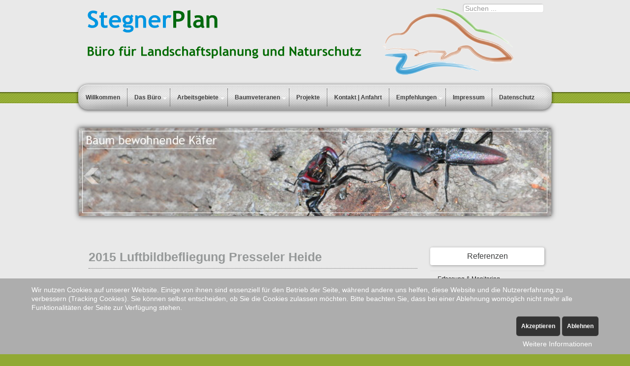

--- FILE ---
content_type: text/html; charset=utf-8
request_url: https://stegnerplan.de/index.php/luftbildbefliegung/121-2015-luftbildbefliegung-presseler-heide
body_size: 8657
content:

 


 





<!DOCTYPE html PUBLIC "-//W3C//DTD XHTML 1.0 Transitional//EN" "http://www.w3.org/TR/xhtml1/DTD/xhtml1-transitional.dtd">
<html xmlns="http://www.w3.org/1999/xhtml" xml:lang="de-de" lang="de-de" >

<head>
<script type="text/javascript">  (function(){ function blockCookies(disableCookies, disableLocal, disableSession){ if(disableCookies == 1){ if(!document.__defineGetter__){ Object.defineProperty(document, 'cookie',{ get: function(){ return ''; }, set: function(){ return true;} }); }else{ var oldSetter = document.__lookupSetter__('cookie'); if(oldSetter) { Object.defineProperty(document, 'cookie', { get: function(){ return ''; }, set: function(v){ if(v.match(/reDimCookieHint\=/) || v.match(/552863265d7b0831e2b3845840158ce7\=/)) { oldSetter.call(document, v); } return true; } }); } } var cookies = document.cookie.split(';'); for (var i = 0; i < cookies.length; i++) { var cookie = cookies[i]; var pos = cookie.indexOf('='); var name = ''; if(pos > -1){ name = cookie.substr(0, pos); }else{ name = cookie; } if(name.match(/reDimCookieHint/)) { document.cookie = name + '=; expires=Thu, 01 Jan 1970 00:00:00 GMT'; } } } if(disableLocal == 1){ window.localStorage.clear(); window.localStorage.__proto__ = Object.create(window.Storage.prototype); window.localStorage.__proto__.setItem = function(){ return undefined; }; } if(disableSession == 1){ window.sessionStorage.clear(); window.sessionStorage.__proto__ = Object.create(window.Storage.prototype); window.sessionStorage.__proto__.setItem = function(){ return undefined; }; } } blockCookies(1,1,1); }()); </script>


<base href="https://stegnerplan.de/index.php/luftbildbefliegung/121-2015-luftbildbefliegung-presseler-heide" />
	<meta http-equiv="content-type" content="text/html; charset=utf-8" />
	<meta name="keywords" content="Naturschutz, Artenschutz, FFH, Natura 2000, Ökologie, Landschaftsplanung, Stegner, Dübener Heide, Biber, Eremit, Juchtenkäfer, Osmoderma, Hirschkäfer, Lucanus, Heldbock, Cerambyx, Alpenbock, Rosalia, Luftbild, Ortholuftbild, Befliegung, Bad Düben, Bad Dueben, Naturbad, Natur-Bad, Drohne, Quadrocopter, Baumgutachten, Fledermaus, Fledermäuse, Libellen, Schmetterling" />
	<meta name="author" content="Super User" />
	<meta name="description" content="StegnerPlan in Bad Düben: Ihr Dienstleister für Landschaftsplanung, Naturschutzfachplanungen und ökologische Gutachten" />
	<meta name="generator" content="Joomla! - Open Source Content Management" />
	<title>2015 Luftbildbefliegung Presseler Heide</title>
	<link href="https://stegnerplan.de/index.php/component/search/?Itemid=238&amp;catid=29&amp;id=121&amp;format=opensearch" rel="search" title="Suchen StegnerPlan | Büro für Landschaftsplanung und Naturschutz" type="application/opensearchdescription+xml" />
	<link href="/templates/joomlage0056-designcanvas/favicon.ico" rel="shortcut icon" type="image/vnd.microsoft.icon" />
	<link href="/modules/mod_ariimageslider/mod_ariimageslider/js/themes/nivo-slider.css" rel="stylesheet" type="text/css" />
	<link href="/modules/mod_ariimageslider/mod_ariimageslider/js/themes/default/style.css" rel="stylesheet" type="text/css" />
	<link href="/plugins/system/cookiehint/css/style.css?72711e870d2b1dcf3324fb4665be14d6" rel="stylesheet" type="text/css" />
	<style type="text/css">
#ais_96_wrapper{max-width:965px;}#ais_96{width:100%;height:auto;}.ari-image-slider-loading #ais_96{height:180px;}#redim-cookiehint-bottom {position: fixed; z-index: 99999; left: 0px; right: 0px; bottom: 0px; top: auto !important;}
	</style>
	<script type="application/json" class="joomla-script-options new">{"csrf.token":"e315c8416e6e1bb1a24704e67bd45490","system.paths":{"root":"","base":""}}</script>
	<script src="/media/jui/js/jquery.min.js?72711e870d2b1dcf3324fb4665be14d6" type="text/javascript"></script>
	<script src="/media/jui/js/jquery-noconflict.js?72711e870d2b1dcf3324fb4665be14d6" type="text/javascript"></script>
	<script src="/media/jui/js/jquery-migrate.min.js?72711e870d2b1dcf3324fb4665be14d6" type="text/javascript"></script>
	<script src="/media/system/js/caption.js?72711e870d2b1dcf3324fb4665be14d6" type="text/javascript"></script>
	<script src="/media/system/js/mootools-core.js?72711e870d2b1dcf3324fb4665be14d6" type="text/javascript"></script>
	<script src="/media/system/js/core.js?72711e870d2b1dcf3324fb4665be14d6" type="text/javascript"></script>
	<script src="/media/system/js/mootools-more.js?72711e870d2b1dcf3324fb4665be14d6" type="text/javascript"></script>
	<!--[if lt IE 9]><script src="/media/system/js/html5fallback.js?72711e870d2b1dcf3324fb4665be14d6" type="text/javascript"></script><![endif]-->
	<script src="/media/jui/js/bootstrap.min.js?72711e870d2b1dcf3324fb4665be14d6" type="text/javascript"></script>
	<script src="/modules/mod_ariimageslider/mod_ariimageslider/js/jquery.nivo.slider.js" type="text/javascript"></script>
	<script type="text/javascript">
jQuery(window).on('load',  function() {
				new JCaption('img.caption');
			});jQuery(window).load(function() { var $ = window.jQueryNivoSlider || jQuery; var opts = {"controlNav":false,"randomStart":true,"directionNavHide":false,"responsive":true};opts["beforeChange"] = function() { setTimeout(function() { $("#ais_96 .nivo-main-image").animate({opacity:0}, 500);}, 20); }; opts["afterChange"] = function() { setTimeout(function() { $("#ais_96 .nivo-main-image").css({opacity:1}); }, 20); }; $("#ais_96").nivoSlider(opts); });(function() {  if (typeof gtag !== 'undefined') {       gtag('consent', 'denied', {         'ad_storage': 'denied',         'ad_user_data': 'denied',         'ad_personalization': 'denied',         'functionality_storage': 'denied',         'personalization_storage': 'denied',         'security_storage': 'denied',         'analytics_storage': 'denied'       });     } })();
	</script>
	<!--[if IE]><link rel="stylesheet" href="/modules/mod_ariimageslider/mod_ariimageslider/js/themes/nivo-slider.ie.css" type="text/css" /><![endif]-->
	<!--[if lt IE 7]><link rel="stylesheet" href="/modules/mod_ariimageslider/mod_ariimageslider/js/themes/default/style.ie6.css" type="text/css" /><![endif]-->
	<!--[if IE]><link rel="stylesheet" href="/modules/mod_ariimageslider/mod_ariimageslider/js/themes/default/style.ie.css" type="text/css" /><![endif]-->
	<!--[if lt IE 8]><style type="text/css">BODY #ais_96_wrapper,BODY #ais_96{width:965px;height:180px;}</style><![endif]-->


   

<link rel="stylesheet" href="/templates/system/css/system.css" type="text/css" />
<link rel="stylesheet" href="/templates/joomlage0056-designcanvas/css/reset.css" type="text/css" />
<link rel="stylesheet" href="/templates/joomlage0056-designcanvas/css/typo.css" type="text/css" />
<link rel="stylesheet" href="/templates/joomlage0056-designcanvas/css/bootstrap.css" type="text/css" />
<link rel="stylesheet" href="/templates/joomlage0056-designcanvas/css/template.css" type="text/css" />
<link rel="stylesheet" href="/templates/joomlage0056-designcanvas/css/nexus.css" type="text/css" />
<link rel="stylesheet" href="/templates/joomlage0056-designcanvas/css/style1.css" type="text/css" />

<style type="text/css">body{font-family:Trebuchet MS, Helvetica, sans-serif }</style>


<style type="text/css">h2{font-family:Trebuchet MS, Helvetica, sans-serif }</style>


<style type="text/css">.module h3, .module_menu h3{font-family:Trebuchet MS, Helvetica, sans-serif }</style>


<style type="text/css">#hornav{font-family:Trebuchet MS, Helvetica, sans-serif }</style>


<link rel="stylesheet" type="text/css" href="http://fonts.googleapis.com/css?family=Orbitron" />
<style type="text/css">h1.logo-text a{font-family:Orbitron }</style>



<style type="text/css">
/*--Set Logo Image position and locate logo image file--*/ 
#logo {left:0px}
#logo {top:0px}

h1.logo a {background: url(templates/<?php echo joomlage0056-designcanvas?>/images/logo.png) no-repeat; z-index:1;}

/*--End Set Logo Image position and locate logo image file--*/ 

/*--Body font size--*/
body{font-size: 12px}

/*--Content Link Color--*/
#content_full a, #content_remainder a{color: #4e8257 }
#content_full a:hover, #content_remainder a:hover{color: #429c3b }

/*--Text Colors for Module Heads and Article titles--*/ 
#content_full h2, #content_full h2 a:link, #content_full h2 a:visited, #content_full .content_header, #content_full .articleHead, #content_remainder h2, #content_remainder h2 a:link, #content_remainder h2 a:visited, #content_remainder .content_header, #content_remainder .articleHead{color: #969999 }
.module h3, .module_menu h3 {color: #3a3b3b }

/*--Text Colors for Module Heads and Article titles--*/ 
h2, h2 a:link, h2 a:visited, .content_header, .articleHead {color: #969999 }
.module h3, .module_menu h3 {color: #3a3b3b }

/*--Text Colors for Logo and Slogan--*/ 
h1.logo-text a {color: #333333 }
p.site-slogan {color: #333333 }

/*--Hornav Ul text color and dropdown background color--*/
#hornav ul li a{color: #3d3d3d }
#subMenusContainer ul, #subMenusContainer ol{background-color: #dcfa91 }

/*--Start Style Side Column and Content Layout Divs--*/
/*--Get Side Column widths from Parameters--*/
#sidecol_a {width: 240px }
#sidecol_b {width: 240px }

/*--Check and see what modules are toggled on/off then take away columns width, margin and border values from overall width*/
#content_remainder {width:678px }


/*Style Side Column A, Side Column B and Content Divs layout*/
	#content_remainder {float:left;}
	#sidecol_a {float:right;}
	#sidecol_b {float:right;}

/*Style Side Column A, Content, Side Column B Divs layout*/
/*--End Style Side Column and Content Layout Divs--*/

/*--Load Custom Css Styling--*/
</style>





<!-- Hornav Dropdown -->
<script type="text/javascript" src="/templates/joomlage0056-designcanvas/js/dropdown.js" charset="utf-8"></script>
<script type="text/javascript" >
window.addEvent('domready', function() {
var myMenu = new MenuMatic();
});
</script>


<!-- Equalize Top1 Module Heights -->
<script type="text/javascript" src="/templates/joomlage0056-designcanvas/js/equalizer.js" charset="utf-8"></script>
<script type="text/javascript" >
window.addEvent('domready', function () {
	var columnizer = new Equalizer('.top-1 .module').equalize('height');
	});
</script>

<!-- Equalize Top2 Module Heights -->
<script type="text/javascript" >
window.addEvent('domready', function () {
	var columnizer = new Equalizer('.top-2 .module').equalize('height');
	});
</script>

<!-- Equalize Contenttop Module Heights -->
<script type="text/javascript" >
window.addEvent('domready', function () {
	var columnizer = new Equalizer('.contenttop .module').equalize('height');
	});
</script>

<!-- Equalize Contentbottom Module Heights -->
<script type="text/javascript" >
window.addEvent('domready', function () {
	var columnizer = new Equalizer('.contentbottom .module').equalize('height');
	});
</script>

<!-- Equalize Bottom1 Module Heights -->
<script type="text/javascript" >
window.addEvent('domready', function () {
	var columnizer = new Equalizer('.bottom-1 .module').equalize('height');
	});
</script>

<!-- Equalize Bottom2 Module Heights -->
<script type="text/javascript" >
window.addEvent('domready', function () {
	var columnizer = new Equalizer('.bottom-2 .module').equalize('height');
	});
</script>

<!-- Equalize Base1 Module Heights -->
<script type="text/javascript" >
window.addEvent('domready', function () {
	var columnizer = new Equalizer('.base-1 .module').equalize('height');
	});
</script>

<!-- Equalize Base2 Module Heights -->
<script type="text/javascript" >
window.addEvent('domready', function () {
	var columnizer = new Equalizer('.base-2 .module').equalize('height');
	});
</script>






</head>


<body> 
<div id="container_header" class="container"><div class="wrapper960">
<div id ="header" class="block_holder">

<div id="hornav">
    
<ul class="menu" id="moomenu">
<li class="item-101"><a href="/index.php" >Willkommen</a></li><li class="item-141 deeper parent"><a href="/index.php/das-buero" >Das Büro</a><ul><li class="item-149"><a href="/index.php/das-buero/praktika-bei-stegnerplan" >Praktika bei StegnerPlan</a></li><li class="item-150"><a href="/index.php/das-buero/qualifizierungsarbeiten-bei-stegnerplan" >Qualifizierungsarbeiten bei StegnerPlan</a></li><li class="item-187"><a href="/index.php/das-buero/multibase-cs" >MultiBase CS</a></li></ul></li><li class="item-124 deeper parent"><a href="/index.php/menu-arbeitsgebiete" >Arbeitsgebiete</a><ul><li class="item-139"><a href="/index.php/menu-arbeitsgebiete/erfassung-monitoring" >Erfassung &amp; Monitoring</a></li><li class="item-130"><a href="/index.php/menu-arbeitsgebiete/naturschutzfachplanungen" >Naturschutzfachplanungen</a></li><li class="item-126"><a href="/index.php/menu-arbeitsgebiete/eingriffsregelung" >Eingriffsregelung &amp; ökologische Baubegleitung</a></li><li class="item-138"><a href="/index.php/menu-arbeitsgebiete/menu-ffh" >FFH-Verträglichkeit</a></li><li class="item-128"><a href="/index.php/menu-arbeitsgebiete/spezielle-artenschutzrechtliche-pruefung" >Spezielle artenschutzrechtliche Prüfung</a></li><li class="item-140"><a href="/index.php/menu-arbeitsgebiete/menu-lapf" >Landschaftspflege &amp; Fördermittel</a></li><li class="item-215"><a href="/index.php/menu-arbeitsgebiete/luftbildbefliegung" >Luftbildbefliegung</a></li><li class="item-133"><a href="/index.php/menu-arbeitsgebiete/oeffentlichkeitsarbeit" >Öffentlichkeitsarbeit</a></li><li class="item-205"><a href="/index.php/menu-arbeitsgebiete/bibermanagement2" >Bibermanagement</a></li></ul></li><li class="item-142 deeper parent"><a href="/index.php/planungen-und-alte-baeume" >Baumveteranen</a><ul><li class="item-144"><a href="/index.php/planungen-und-alte-baeume/fachberatung" >Fachberatung</a></li><li class="item-143"><a href="/index.php/planungen-und-alte-baeume/juchtenkaefer" >Juchtenkäfer</a></li><li class="item-145"><a href="/index.php/planungen-und-alte-baeume/hirschkaefer" >Hirschkäfer</a></li><li class="item-146"><a href="/index.php/planungen-und-alte-baeume/heldbock" >Heldbock</a></li></ul></li><li class="item-132"><a href="/index.php/referenzen" >Projekte</a></li><li class="item-125"><a href="/index.php/kontakt" >Kontakt | Anfahrt</a></li><li class="item-147 deeper parent"><a href="/index.php/empfehlungen-im-www" >Empfehlungen</a><ul><li class="item-202"><a href="/index.php/empfehlungen-im-www/naturlandschaft-kulturlandschaft" >Naturlandschaft - Kulturlandschaft</a></li></ul></li><li class="item-122"><a href="/index.php/impressum" >Impressum</a></li><li class="item-253"><a href="/index.php/datenschutz" >Datenschutz</a></li></ul>
</div>

<div class="clear"></div>  
	<div id="header_items">
        <div id="socialmedia">
            <ul id="navigation">
                                                                                                                        </ul>
    </div>	
    

    <div id="search">
        <div class="search">
	<form action="/index.php/luftbildbefliegung" method="post" class="form-inline" role="search">
		<label for="mod-search-searchword0" class="element-invisible">Suchen ...</label> <input name="searchword" id="mod-search-searchword0" maxlength="200"  class="inputbox search-query input-medium" type="search" placeholder="Suchen ..." />		<input type="hidden" name="task" value="search" />
		<input type="hidden" name="option" value="com_search" />
		<input type="hidden" name="Itemid" value="238" />
	</form>
</div>
    </div>
 
<div id="logo">
    <div class="logo_container">		
                <h1 class="logo"> <a href="/index.php" title=""><span>
           
          </span></a> </h1>
                </div>
</div>
<div class="clear"></div>
</div>

</div>
</div></div>


<div id="container_slideshow" class="container"><div class="wrapper960">

<div id ="slideshow" class="block_holder">

						<div id="showcase">
					<div id="showcase_padding">
						<div id="ais_96_wrapper" class="ari-image-slider-wrapper ari-image-slider-loading ari-is-theme-default">
	<div id="ais_96" class="ari-image-slider nivoSlider">
					<img src="/images/slideshow/001.jpg" alt="" title="" class="imageslider-item" width="965" height="180" />
							<img src="/images/slideshow/002.JPG" alt="" title="" class="imageslider-item" width="965" height="180" style="display:none" />
							<img src="/images/slideshow/003.JPG" alt="" title="" class="imageslider-item" width="965" height="180" style="display:none" />
							<img src="/images/slideshow/004.JPG" alt="" title="" class="imageslider-item" width="965" height="180" style="display:none" />
							<img src="/images/slideshow/005.JPG" alt="" title="" class="imageslider-item" width="965" height="180" style="display:none" />
							<img src="/images/slideshow/006.JPG" alt="" title="" class="imageslider-item" width="965" height="180" style="display:none" />
							<img src="/images/slideshow/007.JPG" alt="" title="" class="imageslider-item" width="965" height="180" style="display:none" />
							<img src="/images/slideshow/008.jpg" alt="" title="" class="imageslider-item" width="965" height="180" style="display:none" />
							<img src="/images/slideshow/009.jpg" alt="" title="" class="imageslider-item" width="965" height="180" style="display:none" />
							<img src="/images/slideshow/010.JPG" alt="" title="" class="imageslider-item" width="965" height="180" style="display:none" />
							<img src="/images/slideshow/011.JPG" alt="" title="" class="imageslider-item" width="965" height="180" style="display:none" />
							<img src="/images/slideshow/012.JPG" alt="" title="" class="imageslider-item" width="965" height="180" style="display:none" />
							<img src="/images/slideshow/013.JPG" alt="" title="" class="imageslider-item" width="950" height="180" style="display:none" />
							<img src="/images/slideshow/014.JPG" alt="" title="" class="imageslider-item" width="965" height="180" style="display:none" />
							<img src="/images/slideshow/015.JPG" alt="" title="" class="imageslider-item" width="965" height="180" style="display:none" />
							<img src="/images/slideshow/016.JPG" alt="" title="" class="imageslider-item" width="965" height="180" style="display:none" />
							<img src="/images/slideshow/017.JPG" alt="" title="" class="imageslider-item" width="965" height="180" style="display:none" />
							<img src="/images/slideshow/018.JPG" alt="" title="" class="imageslider-item" width="965" height="180" style="display:none" />
							<img src="/images/slideshow/019.JPG" alt="" title="" class="imageslider-item" width="965" height="180" style="display:none" />
							<img src="/images/slideshow/020.JPG" alt="" title="" class="imageslider-item" width="965" height="180" style="display:none" />
							<img src="/images/slideshow/021.JPG" alt="" title="" class="imageslider-item" width="965" height="180" style="display:none" />
							<img src="/images/slideshow/022.JPG" alt="" title="" class="imageslider-item" width="965" height="180" style="display:none" />
							<img src="/images/slideshow/023.JPG" alt="" title="" class="imageslider-item" width="965" height="180" style="display:none" />
							<img src="/images/slideshow/024.JPG" alt="" title="" class="imageslider-item" width="965" height="180" style="display:none" />
							<img src="/images/slideshow/025.JPG" alt="" title="" class="imageslider-item" width="965" height="180" style="display:none" />
							<img src="/images/slideshow/026.JPG" alt="" title="" class="imageslider-item" width="965" height="180" style="display:none" />
							<img src="/images/slideshow/027.JPG" alt="" title="" class="imageslider-item" width="965" height="180" style="display:none" />
							<img src="/images/slideshow/028.JPG" alt="" title="" class="imageslider-item" width="965" height="180" style="display:none" />
							<img src="/images/slideshow/029.JPG" alt="" title="" class="imageslider-item" width="965" height="180" style="display:none" />
							<img src="/images/slideshow/030.JPG" alt="" title="" class="imageslider-item" width="965" height="180" style="display:none" />
							<img src="/images/slideshow/031.JPG" alt="" title="" class="imageslider-item" width="965" height="180" style="display:none" />
							<img src="/images/slideshow/032.JPG" alt="" title="" class="imageslider-item" width="965" height="180" style="display:none" />
							<img src="/images/slideshow/033.JPG" alt="" title="" class="imageslider-item" width="965" height="180" style="display:none" />
							<img src="/images/slideshow/034.JPG" alt="" title="" class="imageslider-item" width="965" height="180" style="display:none" />
							<img src="/images/slideshow/035.JPG" alt="" title="" class="imageslider-item" width="965" height="180" style="display:none" />
							<img src="/images/slideshow/036.JPG" alt="" title="" class="imageslider-item" width="965" height="180" style="display:none" />
							<img src="/images/slideshow/037.JPG" alt="" title="" class="imageslider-item" width="965" height="180" style="display:none" />
							<img src="/images/slideshow/038.jpg" alt="" title="" class="imageslider-item" width="965" height="180" style="display:none" />
							<img src="/images/slideshow/039.JPG" alt="" title="" class="imageslider-item" width="965" height="180" style="display:none" />
							<img src="/images/slideshow/040.jpg" alt="" title="" class="imageslider-item" width="965" height="180" style="display:none" />
							<img src="/images/slideshow/041.JPG" alt="" title="" class="imageslider-item" width="965" height="180" style="display:none" />
							<img src="/images/slideshow/042.JPG" alt="" title="" class="imageslider-item" width="965" height="180" style="display:none" />
							<img src="/images/slideshow/043.JPG" alt="" title="" class="imageslider-item" width="965" height="180" style="display:none" />
							<img src="/images/slideshow/044.JPG" alt="" title="" class="imageslider-item" width="965" height="180" style="display:none" />
							<img src="/images/slideshow/045.JPG" alt="" title="" class="imageslider-item" width="964" height="180" style="display:none" />
							<img src="/images/slideshow/046.JPG" alt="" title="" class="imageslider-item" width="965" height="180" style="display:none" />
							<img src="/images/slideshow/047.JPG" alt="" title="" class="imageslider-item" width="965" height="180" style="display:none" />
							<img src="/images/slideshow/048.JPG" alt="" title="" class="imageslider-item" width="965" height="180" style="display:none" />
							<img src="/images/slideshow/049.JPG" alt="" title="" class="imageslider-item" width="965" height="180" style="display:none" />
							<img src="/images/slideshow/050.jpg" alt="" title="" class="imageslider-item" width="965" height="180" style="display:none" />
							<img src="/images/slideshow/051.jpg" alt="" title="" class="imageslider-item" width="965" height="180" style="display:none" />
							<img src="/images/slideshow/052.jpg" alt="" title="" class="imageslider-item" width="965" height="180" style="display:none" />
							<img src="/images/slideshow/053.jpg" alt="" title="" class="imageslider-item" width="964" height="180" style="display:none" />
							<img src="/images/slideshow/054.jpg" alt="" title="" class="imageslider-item" width="965" height="180" style="display:none" />
							<img src="/images/slideshow/055.jpg" alt="" title="" class="imageslider-item" width="965" height="180" style="display:none" />
							<img src="/images/slideshow/056.jpg" alt="" title="" class="imageslider-item" width="965" height="180" style="display:none" />
							<img src="/images/slideshow/057.jpg" alt="" title="" class="imageslider-item" width="965" height="180" style="display:none" />
							<img src="/images/slideshow/058.jpg" alt="" title="" class="imageslider-item" width="965" height="180" style="display:none" />
							<img src="/images/slideshow/059.JPG" alt="" title="" class="imageslider-item" width="965" height="180" style="display:none" />
							<img src="/images/slideshow/060.JPG" alt="" title="" class="imageslider-item" width="965" height="180" style="display:none" />
							<img src="/images/slideshow/061.JPG" alt="" title="" class="imageslider-item" width="965" height="180" style="display:none" />
							<img src="/images/slideshow/062.jpg" alt="" title="" class="imageslider-item" width="964" height="180" style="display:none" />
							<img src="/images/slideshow/063.JPG" alt="" title="" class="imageslider-item" width="965" height="180" style="display:none" />
							<img src="/images/slideshow/064.JPG" alt="" title="" class="imageslider-item" width="965" height="180" style="display:none" />
							<img src="/images/slideshow/065.JPG" alt="" title="" class="imageslider-item" width="965" height="180" style="display:none" />
							<img src="/images/slideshow/066.JPG" alt="" title="" class="imageslider-item" width="965" height="180" style="display:none" />
							<img src="/images/slideshow/067.JPG" alt="" title="" class="imageslider-item" width="965" height="180" style="display:none" />
							<img src="/images/slideshow/068.JPG" alt="" title="" class="imageslider-item" width="965" height="180" style="display:none" />
							<img src="/images/slideshow/069.JPG" alt="" title="" class="imageslider-item" width="965" height="180" style="display:none" />
							<img src="/images/slideshow/070.JPG" alt="" title="" class="imageslider-item" width="965" height="180" style="display:none" />
							<img src="/images/slideshow/071.JPG" alt="" title="" class="imageslider-item" width="965" height="180" style="display:none" />
							<img src="/images/slideshow/072.JPG" alt="" title="" class="imageslider-item" width="965" height="180" style="display:none" />
							<img src="/images/slideshow/073.JPG" alt="" title="" class="imageslider-item" width="965" height="180" style="display:none" />
							<img src="/images/slideshow/074.JPG" alt="" title="" class="imageslider-item" width="965" height="180" style="display:none" />
							<img src="/images/slideshow/075.jpg" alt="" title="" class="imageslider-item" width="965" height="180" style="display:none" />
							<img src="/images/slideshow/076.JPG" alt="" title="" class="imageslider-item" width="965" height="180" style="display:none" />
							<img src="/images/slideshow/077.JPG" alt="" title="" class="imageslider-item" width="965" height="180" style="display:none" />
							<img src="/images/slideshow/078.JPG" alt="" title="" class="imageslider-item" width="965" height="180" style="display:none" />
							<img src="/images/slideshow/079.JPG" alt="" title="" class="imageslider-item" width="965" height="180" style="display:none" />
							<img src="/images/slideshow/080.JPG" alt="" title="" class="imageslider-item" width="965" height="180" style="display:none" />
							<img src="/images/slideshow/081.JPG" alt="" title="" class="imageslider-item" width="965" height="180" style="display:none" />
							<img src="/images/slideshow/082.JPG" alt="" title="" class="imageslider-item" width="965" height="180" style="display:none" />
							<img src="/images/slideshow/083.JPG" alt="" title="" class="imageslider-item" width="965" height="180" style="display:none" />
							<img src="/images/slideshow/084.JPG" alt="" title="" class="imageslider-item" width="965" height="180" style="display:none" />
							<img src="/images/slideshow/085.JPG" alt="" title="" class="imageslider-item" width="965" height="180" style="display:none" />
							<img src="/images/slideshow/086.JPG" alt="" title="" class="imageslider-item" width="965" height="180" style="display:none" />
							<img src="/images/slideshow/087.JPG" alt="" title="" class="imageslider-item" width="965" height="180" style="display:none" />
							<img src="/images/slideshow/088.JPG" alt="" title="" class="imageslider-item" width="965" height="180" style="display:none" />
							<img src="/images/slideshow/089.JPG" alt="" title="" class="imageslider-item" width="965" height="180" style="display:none" />
							<img src="/images/slideshow/090.JPG" alt="" title="" class="imageslider-item" width="965" height="180" style="display:none" />
							<img src="/images/slideshow/091.JPG" alt="" title="" class="imageslider-item" width="965" height="180" style="display:none" />
							<img src="/images/slideshow/092.JPG" alt="" title="" class="imageslider-item" width="965" height="180" style="display:none" />
							<img src="/images/slideshow/093.JPG" alt="" title="" class="imageslider-item" width="965" height="180" style="display:none" />
							<img src="/images/slideshow/094.JPG" alt="" title="" class="imageslider-item" width="965" height="180" style="display:none" />
							<img src="/images/slideshow/095.JPG" alt="" title="" class="imageslider-item" width="965" height="180" style="display:none" />
							<img src="/images/slideshow/096.JPG" alt="" title="" class="imageslider-item" width="965" height="180" style="display:none" />
							<img src="/images/slideshow/097.JPG" alt="" title="" class="imageslider-item" width="965" height="180" style="display:none" />
							<img src="/images/slideshow/098.JPG" alt="" title="" class="imageslider-item" width="965" height="180" style="display:none" />
							<img src="/images/slideshow/099.JPG" alt="" title="" class="imageslider-item" width="965" height="180" style="display:none" />
							<img src="/images/slideshow/100.JPG" alt="" title="" class="imageslider-item" width="965" height="180" style="display:none" />
							<img src="/images/slideshow/101.JPG" alt="" title="" class="imageslider-item" width="965" height="180" style="display:none" />
							<img src="/images/slideshow/102.JPG" alt="" title="" class="imageslider-item" width="965" height="180" style="display:none" />
							<img src="/images/slideshow/103.JPG" alt="" title="" class="imageslider-item" width="965" height="180" style="display:none" />
							<img src="/images/slideshow/104.JPG" alt="" title="" class="imageslider-item" width="965" height="180" style="display:none" />
							<img src="/images/slideshow/105.JPG" alt="" title="" class="imageslider-item" width="965" height="180" style="display:none" />
							<img src="/images/slideshow/106.JPG" alt="" title="" class="imageslider-item" width="965" height="180" style="display:none" />
							<img src="/images/slideshow/107.JPG" alt="" title="" class="imageslider-item" width="965" height="180" style="display:none" />
							<img src="/images/slideshow/108.JPG" alt="" title="" class="imageslider-item" width="965" height="180" style="display:none" />
							<img src="/images/slideshow/109.JPG" alt="" title="" class="imageslider-item" width="965" height="180" style="display:none" />
							<img src="/images/slideshow/110.JPG" alt="" title="" class="imageslider-item" width="965" height="180" style="display:none" />
							<img src="/images/slideshow/111.JPG" alt="" title="" class="imageslider-item" width="965" height="180" style="display:none" />
							<img src="/images/slideshow/112.JPG" alt="" title="" class="imageslider-item" width="965" height="180" style="display:none" />
							<img src="/images/slideshow/113.JPG" alt="" title="" class="imageslider-item" width="965" height="180" style="display:none" />
							<img src="/images/slideshow/114.jpg" alt="" title="" class="imageslider-item" width="965" height="180" style="display:none" />
							<img src="/images/slideshow/115.jpg" alt="" title="" class="imageslider-item" width="965" height="180" style="display:none" />
							<img src="/images/slideshow/116.jpg" alt="" title="" class="imageslider-item" width="965" height="180" style="display:none" />
							<img src="/images/slideshow/117.jpg" alt="" title="" class="imageslider-item" width="965" height="180" style="display:none" />
							<img src="/images/slideshow/118.jpg" alt="" title="" class="imageslider-item" width="965" height="180" style="display:none" />
							<img src="/images/slideshow/119.jpg" alt="" title="" class="imageslider-item" width="965" height="180" style="display:none" />
							<img src="/images/slideshow/120.jpg" alt="" title="" class="imageslider-item" width="965" height="180" style="display:none" />
							<img src="/images/slideshow/121.JPG" alt="" title="" class="imageslider-item" width="965" height="180" style="display:none" />
							<img src="/images/slideshow/122.JPG" alt="" title="" class="imageslider-item" width="965" height="180" style="display:none" />
							<img src="/images/slideshow/123.JPG" alt="" title="" class="imageslider-item" width="965" height="174" style="display:none" />
							<img src="/images/slideshow/124.jpg" alt="" title="" class="imageslider-item" width="965" height="180" style="display:none" />
							<img src="/images/slideshow/125.JPG" alt="" title="" class="imageslider-item" width="965" height="180" style="display:none" />
							<img src="/images/slideshow/126.JPG" alt="" title="" class="imageslider-item" width="965" height="180" style="display:none" />
							<img src="/images/slideshow/127.JPG" alt="" title="" class="imageslider-item" width="965" height="180" style="display:none" />
				
	</div>
	</div>
<!-- 						<div id="showcase_base"></div> -->
					</div>
				</div>
		
<div class="clear"></div>
</div></div></div>






<div id="container_main" class="container"><div class="wrapper960">
<!--Setting up Layout for MainContent and Side Columns. Check to see if modules are enabled or disabled in the sidecolumns-->

<div id ="main" class="block_holder">

<!--Side Columns Layout-->                          
    <div id="sidecol_a" class="side_margins">
        <div class="sidecol_block">
            
		<div class="module">
			<div class="module_padding">
					
									<div class="module_header"><div>
					<h3>Referenzen </h3>
				</div></div>
								<div class="module_content">
				
<ul class="menu">
<li class="item-135"><a href="/index.php/erfassung-monitoring" >Erfassung &amp; Monitoring</a></li><li class="item-131"><a href="/index.php/naturschutzfachplanungen" >Naturschutzfachplanungen</a></li><li class="item-127"><a href="/index.php/eingriffsregelung" >Eingriffsregelung</a></li><li class="item-136"><a href="/index.php/ffh-vertraeglichkeit" >FFH-Verträglichkeit</a></li><li class="item-129"><a href="/index.php/spezieller-artenschutz" >Artenschutzrecht</a></li><li class="item-137"><a href="/index.php/foerdermittel" >Fördermittel</a></li><li class="item-134"><a href="/index.php/oeffentlichkeitsarbeit" >Öffentlichkeitsarbeit &amp; Moderation</a></li><li class="item-238 current active"><a href="/index.php/luftbildbefliegung" >Luftbildbefliegung</a></li><li class="item-151"><a href="/index.php/vortraege-zum-herunterladen" >Vorträge zum Herunterladen</a></li><li class="item-152"><a href="/index.php/handreichungen-zu-ausgewaehlten-ffh-arten" >Handreichungen zu ausgewählten FFH-Arten</a></li><li class="item-185"><a href="/index.php/component/hdflvplayer/185?Itemid=185" >Biber (Castor fiber albicus)</a></li></ul>
				</div> 
			</div>
		</div>
	
        </div>
    </div>
       
    
<!--End Side Columns Layout-->

<!--Find Content width and show component area-->
<div id="content_remainder" class="side_margins">

<!--Modules ContentTop-->
            
<!--End Modules ContentTop-->

 	<div class="maincontent">
            <div class="message">
                                    <div id="system-message-container">
	</div>

                            </div>
        <script type="text/javascript">
    function currentvideo(id, title, descr) {

        var xmlhttp;
        if (window.XMLHttpRequest) {
            xmlhttp = new XMLHttpRequest();
        }
        else {
            xmlhttp = new ActiveXObject("Microsoft.XMLHTTP");
        }
        xmlhttp.onreadystatechange = function()
        {
            if (xmlhttp.readyState == 4 && xmlhttp.status == 200) {
            }
        }
        xmlhttp.open("GET", "index.php?option=com_hdflvplayer&task=addview&thumbid=" + id, true);
        xmlhttp.send();
        var wndo = new dw_scrollObj('wn', 'lyr1');
        wndo.setUpScrollbar("dragBar", "track", "v", 1, 1);
        wndo.setUpScrollControls('scrollbar');
    }
</script>
<div class="item-page" itemscope itemtype="https://schema.org/Article">
	<meta itemprop="inLanguage" content="de-DE" />
	
		
			<div class="page-header">
		<h2 itemprop="headline">
			2015 Luftbildbefliegung Presseler Heide		</h2>
							</div>
					
		
	
	
		
								<div itemprop="articleBody">
		<h3>Luftbildbefliegung im Presseler Heidewald- und Moorgebiet zur Dokumentation von Vern&auml;ssungen landwirtschaftlicher Nutzfl&auml;chen</h3>
<ul>
<li>2015</li>
<li>Auftraggeber: Zweckverband Presseler Heidewald- und Moorgebiet</li>
</ul>
<h3>Leistungen:</h3>
<ul>
<li>Befliegung mit Drohne</li>
<li>Herstellung eines georeferenzierten Ortho-Luftbildes mit 8 cm Aufl&ouml;sung&nbsp;</li>
</ul>
<h3>Vorl&auml;uferprojekte:</h3>
<ul>
<li>Arbeitsgruppe Naturschutz &amp; Landwirtschaft --&gt; <a href="/index.php/oeffentlichkeitsarbeit/66-2006-2008-arbeitsgruppe-naturschutz-und-landwirtschaft-im-ngp-presseler-heidewald-und-moorgebiet" title="Arbeitsgruppe Naturschutz &amp; Landwirtschaft">mehr dazu</a></li>
<li>Analyse der Umsetzung des Pflege- und Entwicklungsplans Presseler Heidewald- und Moorgebiet --&gt; <a href="/index.php/naturschutzfachplanungen/39-2012-analyse-der-umsetzung-des-ngp-presseler-heidewald-und-moorgebiet" title="Presseler Heidewald- und Moorgebiet">mehr dazu</a></li>
</ul>
<p><img src="/images/REF201510.jpg" alt="Georeferenziertes Ortho-Luftbild" style="display: block; margin-left: auto; margin-right: auto; border: 1px solid #000000;" /></p> 	</div>

	
							</div>

	</div>

<!--Modules ContentBottom-->
            
<!--End Modules ContentBottom-->

</div>
<div class="clear"></div>
<!--End Content width and show component area-->
           
            

</div>
<div class="clear"></div></div></div>




<div id="container_base" class="container"><div class="wrapper960">

<div id ="base" class="block_holder">

									
				
									

<div class="clear"></div>
    
	<div id="footer-1" class="block_holder_margin"><div class="module_margin">
		
		<div class="module">
			<div class="module_padding">
								<div class="module_content">
				<div aria-label="Sie sind hier:" role="navigation">
	<ul itemscope itemtype="https://schema.org/BreadcrumbList" class="breadcrumb">
					<li>
				Aktuelle Seite: &#160;
			</li>
		
						<li itemprop="itemListElement" itemscope itemtype="https://schema.org/ListItem">
											<a itemprop="item" href="/index.php" class="pathway"><span itemprop="name">Startseite</span></a>
					
											<span class="divider">
							<img src="/templates/joomlage0056-designcanvas/images/system/arrow.png" alt="" />						</span>
										<meta itemprop="position" content="1">
				</li>
							<li itemprop="itemListElement" itemscope itemtype="https://schema.org/ListItem">
											<a itemprop="item" href="/index.php/luftbildbefliegung" class="pathway"><span itemprop="name">Luftbildbefliegung</span></a>
					
											<span class="divider">
							<img src="/templates/joomlage0056-designcanvas/images/system/arrow.png" alt="" />						</span>
										<meta itemprop="position" content="2">
				</li>
							<li itemprop="itemListElement" itemscope itemtype="https://schema.org/ListItem" class="active">
					<span itemprop="name">
						2015 Luftbildbefliegung Presseler Heide					</span>
					<meta itemprop="position" content="3">
				</li>
				</ul>
</div>
				</div> 
			</div>
		</div>
	
		<div class="clear"></div>
	</div></div>
	
	<div id="copyright" class="module_margin"><div class="block_holder_margin">
		 <p>© 2014-17 StegnerPlan | Büro für Landschaftsplanung und Naturschutz</p>
	</div></div>
	
    <div id="footermenu" class="block_holder"><div class="module_margin">
         
<ul class="menu">
<li class="item-101"><a href="/index.php" >Willkommen</a></li><li class="item-141 parent"><a href="/index.php/das-buero" >Das Büro</a></li><li class="item-124 parent"><a href="/index.php/menu-arbeitsgebiete" >Arbeitsgebiete</a></li><li class="item-142 parent"><a href="/index.php/planungen-und-alte-baeume" >Baumveteranen</a></li><li class="item-132"><a href="/index.php/referenzen" >Projekte</a></li><li class="item-125"><a href="/index.php/kontakt" >Kontakt | Anfahrt</a></li><li class="item-147 parent"><a href="/index.php/empfehlungen-im-www" >Empfehlungen</a></li><li class="item-122"><a href="/index.php/impressum" >Impressum</a></li><li class="item-253"><a href="/index.php/datenschutz" >Datenschutz</a></li></ul>
         <div class="clear"></div>
    </div></div>
	
<div class="clear"></div>
</div></div></div>



<div id="redim-cookiehint-bottom">   <div id="redim-cookiehint">     <div class="cookiecontent">   <p>Wir nutzen Cookies auf unserer Website. Einige von ihnen sind essenziell für den Betrieb der Seite, während andere uns helfen, diese Website und die Nutzererfahrung zu verbessern (Tracking Cookies). Sie können selbst entscheiden, ob Sie die Cookies zulassen möchten. Bitte beachten Sie, dass bei einer Ablehnung womöglich nicht mehr alle Funktionalitäten der Seite zur Verfügung stehen.</p>    </div>     <div class="cookiebuttons">        <a id="cookiehintsubmit" onclick="return cookiehintsubmit(this);" href="https://stegnerplan.de/index.php/luftbildbefliegung/121-2015-luftbildbefliegung-presseler-heide?rCH=2"         class="btn">Akzeptieren</a>               <a id="cookiehintsubmitno" href="https://www.cookieinfo.org/"             class="btn">Ablehnen</a>            <div class="text-center" id="cookiehintinfo">                <a target="_self" href="/index.php/datenschutz">Weitere Informationen</a>                      </div>      </div>     <div class="clr"></div>   </div> </div>  <script type="text/javascript">        document.addEventListener("DOMContentLoaded", function(event) {         if (!navigator.cookieEnabled){           document.getElementById('redim-cookiehint-bottom').remove();         }       });        function cookiehintfadeOut(el) {         el.style.opacity = 1;         (function fade() {           if ((el.style.opacity -= .1) < 0) {             el.style.display = "none";           } else {             requestAnimationFrame(fade);           }         })();       }         function cookiehintsubmit(obj) {         document.cookie = 'reDimCookieHint=1; expires=0;29; path=/';         cookiehintfadeOut(document.getElementById('redim-cookiehint-bottom'));         return true;       }        function cookiehintsubmitno(obj) {         document.cookie = 'reDimCookieHint=-1; expires=0; path=/';         cookiehintfadeOut(document.getElementById('redim-cookiehint-bottom'));         return true;       }  </script>  
</body> 
</html>